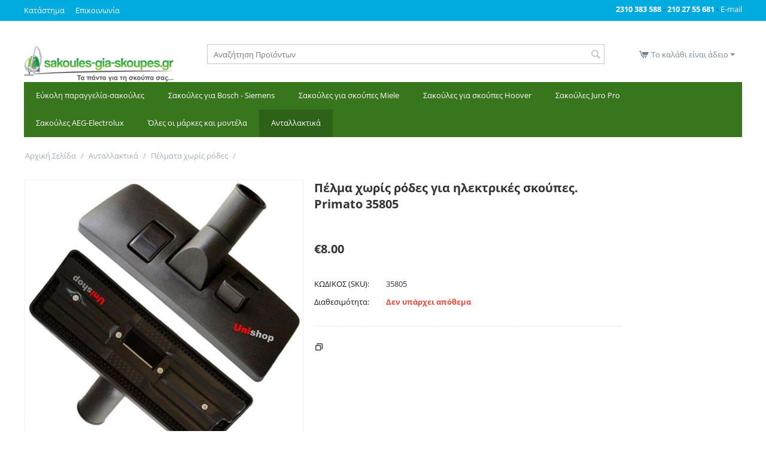

--- FILE ---
content_type: text/html; charset=utf-8
request_url: https://sakoules-gia-skoupes.gr/antallaktika/pelmata-xoris-rodes/pelma-xoris-rodes-gia-skoupes-bosch-siemens-miele-panasonic-moulinex-juropro-primato-detail/
body_size: 11663
content:

<!DOCTYPE html>
<html 
 lang="el" dir="ltr">
<head>
<title>Πέλμα χωρίς ρόδες για σκούπες Bosch, Siemens, Miele, Panasonic, Juro Pro, Moulinex και άλλες. Primato 35805</title>

<base href="https://sakoules-gia-skoupes.gr/" />
<meta http-equiv="Content-Type" content="text/html; charset=utf-8" data-ca-mode="" />
<meta name="viewport" content="initial-scale=1.0, width=device-width" />

<meta name="description" content="Ταιριάζει σε σκούπες Bosch, Siemens, Miele, Panasonic, Moulinex, Juro Pro" />


<meta name="keywords" content="Σακούλες για σκούπες, πελμα σκουπας, για σκουπα, ανταλλακτικα, θεσσαλονικη, τιμες, εξαρτημα" />
<meta name="format-detection" content="telephone=no">

            <link rel="canonical" href="https://sakoules-gia-skoupes.gr/antallaktika/pelmata-xoris-rodes/pelma-xoris-rodes-gia-skoupes-bosch-siemens-miele-panasonic-moulinex-juropro-primato-detail/" />
            

    <!-- Inline script moved to the bottom of the page -->
    



    <link href="https://sakoules-gia-skoupes.gr/images/logos/1/sakoules-gia-skoupes-16x16.png" rel="shortcut icon" type="image/png" />


<link type="text/css" rel="stylesheet" href="https://sakoules-gia-skoupes.gr/var/cache/misc/assets/design/themes/responsive/css/standalone.025539591b0831b27618f36f2a45b3951700395373.css" />


<script type="text/javascript" data-no-defer>
(function(i,s,o,g,r,a,m){
    i['GoogleAnalyticsObject']=r;
    i[r]=i[r]||function(){(i[r].q=i[r].q||[]).push(arguments)},i[r].l=1*new Date();
    a=s.createElement(o), m=s.getElementsByTagName(o)[0];
    a.async=1;
    a.src=g;
    m.parentNode.insertBefore(a,m)
})(window,document,'script','//www.google-analytics.com/analytics.js','ga');
ga('create', 'UA-32171591-1', 'auto');
ga('send', 'pageview', '/antallaktika/pelmata-xoris-rodes/pelma-xoris-rodes-gia-skoupes-bosch-siemens-miele-panasonic-moulinex-juropro-primato-detail/');
</script>


</head>

<body>
    
        
        <div class="ty-tygh   bp-tygh-container" id="tygh_container">

        <div id="ajax_overlay" class="ty-ajax-overlay"></div>
<div id="ajax_loading_box" class="ty-ajax-loading-box"></div>

        <div class="cm-notification-container notification-container">
</div>

        <div class="ty-helper-container " id="tygh_main_container">
            
                 
                
<div class="tygh-top-panel clearfix">
    <div class="container-fluid  top-grid">
                                        
            <div class="row-fluid">                        <div class="span12  top-links-grid" >
                                    <div class=" ty-float-left">
        
    

        <div class="ty-text-links-wrapper">
        <span id="sw_text_links_691" class="ty-text-links-btn cm-combination visible-phone">
            <i class="ty-icon-short-list"></i>
            <i class="ty-icon-down-micro ty-text-links-btn__arrow"></i>
        </span>
    
        <ul id="text_links_691" class="ty-text-links cm-popup-box ty-text-links_show_inline">
                            <li class="ty-text-links__item ty-level-0">
                    <a class="ty-text-links__a" href="/contact-primato-hellas/">Κατάστημα</a> 
                                    </li>
                            <li class="ty-text-links__item ty-level-0">
                    <a class="ty-text-links__a" href="https://sakoules-gia-skoupes.gr/epikoinonia/">Επικοινωνία</a> 
                                    </li>
                    </ul>

        </div>
    
            </div>
                            </div>
                                                
                                    <div class="span4  top-links-grid" >
                                    <div class="hidden-tablet hidden-phone ty-float-right">
        <div class="ty-wysiwyg-content"  data-ca-live-editor-object-id="0" data-ca-live-editor-object-type=""><p>
	<span style="color: #fff;"><a href="tel:+302310383588"><strong>2310 383 588</strong></a></span> -  <span style="color: #fff;"><a href="tel:+302102755681"><strong>210 27 55 681</strong></a></span> - <span style="color:#ffffff"><strong><a href="mailto:info@sakoules-gia-skoupes.gr">E-mail</a></strong></span>
</p></div>
            </div>
                            </div>
        </div>                                        
            <div class="row-fluid">                        <div class="span16  " >
                                    <div class="hidden-desktop ">
        <div class="ty-wysiwyg-content"  data-ca-live-editor-object-id="0" data-ca-live-editor-object-type=""><p style="text-align:center;">
	<span style=" color:=" "="" #fff;"=""><a href="tel:+302310383588"><strong>2310 383 588</strong></a> -  <span style="color: #fff;"><a href="tel:+302102755681"><strong>210 27 55 681</strong></a></span> - <span style="color:#ffffff"><strong><a href="mailto:info@sakoules-gia-skoupes.gr">E-mail</a></strong></span>
</span></p></div>
            </div>
                            </div>
        </div>    
</div>
</div>

<div class="tygh-header clearfix">
    <div class="container-fluid  header-grid">
                                        
            <div class="row-fluid">                        <div class="span4  top-logo-grid" >
                                    <div class="top-logo hidden-phone hidden-tablet ">
        <div class="ty-logo-container">
    
            <a href="https://sakoules-gia-skoupes.gr/" title="σακουλες για σκουπες">
        <img class="ty-pict  ty-logo-container__image   cm-image" id="det_img_1299507592"  src="https://sakoules-gia-skoupes.gr/images/logos/1/sakoules2345_5il0-9p.png"  width="250" height="60" alt="σακουλες για σκουπες" title="σακουλες για σκουπες"/>


    
            </a>
    </div>

            </div>
                            </div>
                                                
                                    <div class="span9  search-block-grid" >
                                    <div class="top-search hidden-phone hidden-tablet ">
        <div class="ty-search-block">
    <form action="https://sakoules-gia-skoupes.gr/" name="search_form" method="get">
        <input type="hidden" name="match" value="all" />
        <input type="hidden" name="subcats" value="Y" />
        <input type="hidden" name="pcode_from_q" value="Y" />
        <input type="hidden" name="pshort" value="Y" />
        <input type="hidden" name="pfull" value="Y" />
        <input type="hidden" name="pname" value="Y" />
        <input type="hidden" name="pkeywords" value="Y" />
        <input type="hidden" name="search_performed" value="Y" />

        


        <input type="text" name="q" value="" id="search_input" title="Αναζήτηση Προϊόντων" class="ty-search-block__input cm-hint" /><button title="Αναζήτηση" class="ty-search-magnifier" type="submit"><i class="ty-icon-search"></i></button>
<input type="hidden" name="dispatch" value="products.search" />
        
    </form>
</div>


            </div>
                            </div>
                                                
                                    <div class="span3  cart-content-grid" >
                                    <div class="top-cart-content hidden-phone hidden-tablet ty-float-right">
        
    <div class="ty-dropdown-box" id="cart_status_5">
         <div id="sw_dropdown_5" class="ty-dropdown-box__title cm-combination">
        <a href="https://sakoules-gia-skoupes.gr/cart-el/">
            
                                    <i class="ty-minicart__icon ty-icon-cart empty"></i>
                    <span class="ty-minicart-title empty-cart ty-hand">Το καλάθι είναι άδειο</span>
                    <i class="ty-icon-down-micro"></i>
                            

        </a>
        </div>
        <div id="dropdown_5" class="cm-popup-box ty-dropdown-box__content hidden">
            
                <div class="cm-cart-content cm-cart-content-thumb cm-cart-content-delete">
                        <div class="ty-cart-items">
                                                            <div class="ty-cart-items__empty ty-center">Το καλάθι είναι άδειο</div>
                                                    </div>

                                                <div class="cm-cart-buttons ty-cart-content__buttons buttons-container hidden">
                            <div class="ty-float-left">
                                <a href="https://sakoules-gia-skoupes.gr/cart-el/" rel="nofollow" class="ty-btn ty-btn__secondary">Καλάθι</a>
                            </div>
                                                        <div class="ty-float-right">
                                            
 

    <a href="https://sakoules-gia-skoupes.gr/checkout-el/"  class="ty-btn ty-btn__primary " >Ταμείο</a>


                            </div>
                                                    </div>
                        
                </div>
            

        </div>
    <!--cart_status_5--></div>



            </div>
                            </div>
        </div>                                        
            <div class="row-fluid">                        <div class="span16  " >
                                    <div class="row-fluid">                        <div class="span16  " >
                                    <div class="row-fluid">                        <div class="span4  " >
                                    <div class="hidden-desktop ">
        <div class="ty-logo-container">
    
            <a href="https://sakoules-gia-skoupes.gr/" title="σακουλες για σκουπες">
        <img class="ty-pict  ty-logo-container__image   cm-image" id="det_img_21697396"  src="https://sakoules-gia-skoupes.gr/images/logos/1/sakoules2345_5il0-9p.png"  width="250" height="60" alt="σακουλες για σκουπες" title="σακουλες για σκουπες"/>


    
            </a>
    </div>

            </div>
                            </div>
                                                
                                    <div class="span8  hidden-desktop" >
                                    <div class="hidden-desktop ">
        <div class="ty-search-block">
    <form action="https://sakoules-gia-skoupes.gr/" name="search_form" method="get">
        <input type="hidden" name="match" value="all" />
        <input type="hidden" name="subcats" value="Y" />
        <input type="hidden" name="pcode_from_q" value="Y" />
        <input type="hidden" name="pshort" value="Y" />
        <input type="hidden" name="pfull" value="Y" />
        <input type="hidden" name="pname" value="Y" />
        <input type="hidden" name="pkeywords" value="Y" />
        <input type="hidden" name="search_performed" value="Y" />

        


        <input type="text" name="q" value="" id="search_input4" title="Αναζήτηση Προϊόντων" class="ty-search-block__input cm-hint" /><button title="Αναζήτηση" class="ty-search-magnifier" type="submit"><i class="ty-icon-search"></i></button>
<input type="hidden" name="dispatch" value="products.search" />
        
    </form>
</div>


            </div>
                            </div>
        </div>
                            </div>
        </div>
                            </div>
        </div>                                        
            <div class="row-fluid">                        <div class="span16  " >
                                    <ul class="ty-menu__items cm-responsive-menu">
        
            <li class="ty-menu__item ty-menu__menu-btn visible-phone">
                <a class="ty-menu__item-link">
                    <i class="ty-icon-short-list"></i>
                    <span>Menu</span>
                </a>
            </li>

                                            
                        <li class="ty-menu__item ty-menu__item-nodrop">
                                        <a  href="https://sakoules-gia-skoupes.gr/eykoli-paraggelia/" class="ty-menu__item-link" >
                        Εύκολη παραγγελία-σακούλες
                    </a>
                            </li>
                                            
                        <li class="ty-menu__item ty-menu__item-nodrop">
                                        <a  href="https://sakoules-gia-skoupes.gr/sakoules-gia-skoupes-bosch/" class="ty-menu__item-link" >
                        Σακούλες για Bosch - Siemens
                    </a>
                            </li>
                                            
                        <li class="ty-menu__item ty-menu__item-nodrop">
                                        <a  href="https://sakoules-gia-skoupes.gr/sakoules-gia-skoupes-miele/" class="ty-menu__item-link" >
                        Σακούλες για σκούπες Miele
                    </a>
                            </li>
                                            
                        <li class="ty-menu__item ty-menu__item-nodrop">
                                        <a  href="https://sakoules-gia-skoupes.gr/sakoules-gia-skoupes-hoover/" class="ty-menu__item-link" >
                        Σακούλες για σκούπες Hoover
                    </a>
                            </li>
                                            
                        <li class="ty-menu__item ty-menu__item-nodrop">
                                        <a  href="https://sakoules-gia-skoupes.gr/sakoules-juro-pro/" class="ty-menu__item-link" >
                        Σακούλες Juro Pro
                    </a>
                            </li>
                                            
                        <li class="ty-menu__item ty-menu__item-nodrop">
                                        <a  href="https://sakoules-gia-skoupes.gr/aeg-electrolux/" class="ty-menu__item-link" >
                        Σακούλες AEG-Electrolux
                    </a>
                            </li>
                                            
                        <li class="ty-menu__item ty-menu__item-nodrop">
                                        <a  href="https://sakoules-gia-skoupes.gr/markes-kai-montela-gia-sakoules-gia-skoupes/" class="ty-menu__item-link" >
                        Όλες οι μάρκες και μοντέλα
                    </a>
                            </li>
                                            
                        <li class="ty-menu__item cm-menu-item-responsive ty-menu__item-active">
                                            <a class="ty-menu__item-toggle visible-phone cm-responsive-menu-toggle">
                            <i class="ty-menu__icon-open ty-icon-down-open"></i>
                            <i class="ty-menu__icon-hide ty-icon-up-open"></i>
                        </a>
                                        <a  href="https://sakoules-gia-skoupes.gr/antallaktika/" class="ty-menu__item-link" >
                        Ανταλλακτικά
                    </a>
                
                                        
                        <div class="ty-menu__submenu">
                            <ul class="ty-menu__submenu-items ty-menu__submenu-items-simple cm-responsive-menu-submenu">
                                

                                                                                                        <li class="ty-menu__submenu-item">
                                        <a class="ty-menu__submenu-link"  href="https://sakoules-gia-skoupes.gr/antallaktika/pelmata-me-rodes-gia-skoupes/" >Πέλματα με ρόδες</a>
                                    </li>
                                                                                                        <li class="ty-menu__submenu-item ty-menu__submenu-item-active">
                                        <a class="ty-menu__submenu-link"  href="https://sakoules-gia-skoupes.gr/antallaktika/pelmata-xoris-rodes/" >Πέλματα χωρίς ρόδες</a>
                                    </li>
                                                                                                        <li class="ty-menu__submenu-item">
                                        <a class="ty-menu__submenu-link"  href="https://sakoules-gia-skoupes.gr/antallaktika/solines-gia-skoupes/" >Σωλήνες για σκούπες</a>
                                    </li>
                                                                                                        <li class="ty-menu__submenu-item">
                                        <a class="ty-menu__submenu-link"  href="https://sakoules-gia-skoupes.gr/antallaktika/spiral-gia-ilektrikes-skoupes/" >Σπιράλ</a>
                                    </li>
                                                                                                        <li class="ty-menu__submenu-item">
                                        <a class="ty-menu__submenu-link"  href="https://sakoules-gia-skoupes.gr/antallaktika/filtra-hepa-gia-skoupes/" >Φίλτρα HEPA</a>
                                    </li>
                                                                                                        <li class="ty-menu__submenu-item">
                                        <a class="ty-menu__submenu-link"  href="https://sakoules-gia-skoupes.gr/antallaktika/xeirolabes-gia-skoupes/" >Χειρολαβές</a>
                                    </li>
                                                                                                        <li class="ty-menu__submenu-item">
                                        <a class="ty-menu__submenu-link"  href="https://sakoules-gia-skoupes.gr/antallaktika/filtro-moter-gia-ilektriki-skoupa/" >Φίλτρα μοτέρ σκούπας</a>
                                    </li>
                                                                                                        <li class="ty-menu__submenu-item">
                                        <a class="ty-menu__submenu-link"  href="https://sakoules-gia-skoupes.gr/antallaktika/filtra-aeros/" >Φίλτρα αέρος</a>
                                    </li>
                                                                                                        <li class="ty-menu__submenu-item">
                                        <a class="ty-menu__submenu-link"  href="https://sakoules-gia-skoupes.gr/antallaktika/eksartimata-gia-skoupes/" >Εξαρτήματα για σκούπες</a>
                                    </li>
                                                                                                        <li class="ty-menu__submenu-item">
                                        <a class="ty-menu__submenu-link"  href="https://sakoules-gia-skoupes.gr/antallaktika/antaptores-gia-skoupes/" >Αντάπτορες</a>
                                    </li>
                                                                                                        <li class="ty-menu__submenu-item">
                                        <a class="ty-menu__submenu-link"  href="https://sakoules-gia-skoupes.gr/antallaktika/aromatika-gia-sakoules-gia-skoupes/" >Αρωματικά για σακούλες</a>
                                    </li>
                                                                                                        <li class="ty-menu__submenu-item">
                                        <a class="ty-menu__submenu-link"  href="https://sakoules-gia-skoupes.gr/antallaktika/moufes-gia-ilektrikes-skoupes/" >Μούφες</a>
                                    </li>
                                                                                                    <li class="ty-menu__submenu-item ty-menu__submenu-alt-link">
                                        <a href="https://sakoules-gia-skoupes.gr/antallaktika/"
                                           class="ty-menu__submenu-alt-link">Περισσότερα <i class="text-arrow">&rarr;</i></a>
                                    </li>
                                
                                

                            </ul>
                        </div>
                    
                            </li>
        
        

    </ul>
                            </div>
        </div>    
</div>
</div>

<div class="tygh-content clearfix">
    <div class="container-fluid  content-grid">
                                        
            <div class="row-fluid">                        <div class="span16  breadcrumbs-grid" >
                                    <div id="breadcrumbs_1">

    <div class="ty-breadcrumbs clearfix">
        <a href="https://sakoules-gia-skoupes.gr/" class="ty-breadcrumbs__a">Αρχική Σελίδα</a><span class="ty-breadcrumbs__slash">/</span><a href="https://sakoules-gia-skoupes.gr/antallaktika/" class="ty-breadcrumbs__a">Ανταλλακτικά</a><span class="ty-breadcrumbs__slash">/</span><a href="https://sakoules-gia-skoupes.gr/antallaktika/pelmata-xoris-rodes/" class="ty-breadcrumbs__a">Πέλματα χωρίς ρόδες</a><span class="ty-breadcrumbs__slash">/</span><span class="ty-breadcrumbs__current"><bdi>Πέλμα χωρίς ρόδες για ηλεκτρικές σκούπες. Primato 35805</bdi></span>
    </div>
<!--breadcrumbs_1--></div>
                            </div>
        </div>                                        
            <div class="row-fluid">                        <div class="span16  main-content-grid" >
                                    <!-- Inline script moved to the bottom of the page -->

<div class="ty-product-block ty-product-detail">
    <div class="ty-product-block__wrapper clearfix">
    
                                
    
    
    



































            <div class="ty-product-block__img-wrapper" style="width: 465px">
                
                                            <div class="ty-product-block__img cm-reload-258" data-ca-previewer="true" id="product_images_258_update">

                                                                            
            

                            
    
    
    
<div class="ty-product-img cm-preview-wrapper" id="product_images_258696ac394e931c">
    <a id="det_img_link_258696ac394e931c_1237" data-ca-image-id="preview[product_images_258696ac394e931c]" class="cm-image-previewer cm-previewer ty-previewer" data-ca-image-width="600" data-ca-image-height="600" href="https://sakoules-gia-skoupes.gr/images/detailed/1/35085-pelma-xoris-rodes-gia-skoupes-bosch-siemens-miele-panasonic-juropro-moulinex.jpg" title="Πέλμα χωρίς ρόδες για ηλεκτρικές σκούπες. Primato 35805"><img class="ty-pict     cm-image" id="det_img_258696ac394e931c_1237"  src="https://sakoules-gia-skoupes.gr/images/thumbnails/465/465/detailed/1/35085-pelma-xoris-rodes-gia-skoupes-bosch-siemens-miele-panasonic-juropro-moulinex.jpg"  alt="Πέλμα χωρίς ρόδες για ηλεκτρικές σκούπες. Primato 35805" title="Πέλμα χωρίς ρόδες για ηλεκτρικές σκούπες. Primato 35805"/><svg class="ty-pict__container" aria-hidden="true" width="465" height="465" viewBox="0 0 465 465" style="max-height: 100%; max-width: 100%; position: absolute; top: 0; left: 50%; transform: translateX(-50%); z-index: -1;"><rect fill="transparent" width="465" height="465"></rect></svg>
<span class="ty-previewer__icon hidden-phone"></span></a>


    </div>



<!-- Inline script moved to the bottom of the page -->
<!-- Inline script moved to the bottom of the page -->



                        <!--product_images_258_update--></div>
                                    

            </div>
            <div class="ty-product-block__left">
                                <form action="https://sakoules-gia-skoupes.gr/" method="post" name="product_form_258" enctype="multipart/form-data" class="cm-disable-empty-files  cm-ajax cm-ajax-full-render cm-ajax-status-middle ">
<input type="hidden" name="result_ids" value="cart_status*,wish_list*,checkout*,account_info*" />
<input type="hidden" name="redirect_url" value="index.php?dispatch=products.view&amp;product_id=258" />
<input type="hidden" name="product_data[258][product_id]" value="258" />


                
                                            <h1 class="ty-product-block-title" ><bdi>Πέλμα χωρίς ρόδες για ηλεκτρικές σκούπες. Primato 35805</bdi></h1>
                    
                    
                        
                            <div class="brand">
                                


                            </div>
                        

                    

                
    <div class="ty-discussion__rating-wrapper" id="average_rating_product">
            
                                
        
    

    



                
    
            
            <a id="opener_new_post_main_info_title_258" class="ty-discussion__review-write cm-dialog-opener cm-dialog-auto-size" data-ca-target-id="new_post_dialog_main_info_title_258" rel="nofollow" href="https://sakoules-gia-skoupes.gr/index.php?dispatch=discussion.get_new_post_form&amp;object_type=P&amp;object_id=258&amp;obj_prefix=main_info_title_&amp;post_redirect_url=index.php%3Fdispatch%3Dproducts.view%26product_id%3D258%26selected_section%3Ddiscussion%23discussion" title="Γράψτε μία κριτική">Γράψτε μία κριτική</a>
    

    <!--average_rating_product--></div>


                                                                                
                
                                


                <div class="prices-container price-wrap">
                                            <div class="ty-product-prices">
                                        <span class="cm-reload-258" id="old_price_update_258">
            
                        

        <!--old_price_update_258--></span>
                        
                                            <div class="ty-product-block__price-actual">
                                <span class="cm-reload-258 ty-price-update" id="price_update_258">
        <input type="hidden" name="appearance[show_price_values]" value="1" />
        <input type="hidden" name="appearance[show_price]" value="1" />
                                
                                    <span class="ty-price" id="line_discounted_price_258"><bdi><span class="ty-price-num">€</span><span id="sec_discounted_price_258" class="ty-price-num">8.00</span></bdi></span>
                            

                        <!--price_update_258--></span>

                        </div>
                    
                                                    
                                        <span class="cm-reload-258" id="line_discount_update_258">
            <input type="hidden" name="appearance[show_price_values]" value="1" />
            <input type="hidden" name="appearance[show_list_discount]" value="1" />
                    <!--line_discount_update_258--></span>
    
                        </div>
                                    </div>

                                <div class="ty-product-block__option">
                                                <div class="cm-reload-258 js-product-options-258" id="product_options_update_258">
        <input type="hidden" name="appearance[show_product_options]" value="1" />
        
                                                        
<input type="hidden" name="appearance[details_page]" value="1" />
    <input type="hidden" name="additional_info[info_type]" value="D" />
    <input type="hidden" name="additional_info[get_icon]" value="1" />
    <input type="hidden" name="additional_info[get_detailed]" value="1" />
    <input type="hidden" name="additional_info[get_additional]" value="" />
    <input type="hidden" name="additional_info[get_options]" value="1" />
    <input type="hidden" name="additional_info[get_discounts]" value="1" />
    <input type="hidden" name="additional_info[get_features]" value="" />
    <input type="hidden" name="additional_info[get_extra]" value="" />
    <input type="hidden" name="additional_info[get_taxed_prices]" value="1" />
    <input type="hidden" name="additional_info[get_for_one_product]" value="1" />
    <input type="hidden" name="additional_info[detailed_params]" value="1" />
    <input type="hidden" name="additional_info[features_display_on]" value="C" />
    <input type="hidden" name="additional_info[get_active_options]" value="" />


<!-- Inline script moved to the bottom of the page -->

        

    <!--product_options_update_258--></div>
    
                </div>
                
                <div class="ty-product-block__advanced-option clearfix">
                                                                        <div class="cm-reload-258" id="advanced_options_update_258">
            
            
            

        <!--advanced_options_update_258--></div>
    
                                    </div>

                <div class="ty-product-block__sku">
                                                    <div class="ty-control-group ty-sku-item cm-hidden-wrapper" id="sku_update_258">
            <input type="hidden" name="appearance[show_sku]" value="1" />
                            <label class="ty-control-group__label" id="sku_258">ΚΩΔΙΚΟΣ (SKU):</label>
                        <span class="ty-control-group__item cm-reload-258" id="product_code_258">35805<!--product_code_258--></span>
        </div>
    
                </div>

                                <div class="ty-product-block__field-group">
                                        
    <div class="cm-reload-258 stock-wrap" id="product_amount_update_258">
        <input type="hidden" name="appearance[show_product_amount]" value="1" />
                                                        <div class="ty-control-group product-list-field">
                                                    <label class="ty-control-group__label">Διαθεσιμότητα:</label>
                                                <span class="ty-qty-out-of-stock ty-control-group__item" id="out_of_stock_info_258">Δεν υπάρχει απόθεμα</span>
                    </div>
                                        <!--product_amount_update_258--></div>




                                            
        <div class="cm-reload-258" id="qty_update_258">
        <input type="hidden" name="appearance[show_qty]" value="" />
        <input type="hidden" name="appearance[capture_options_vs_qty]" value="" />
                            
                    <input type="hidden" name="product_data[258][amount]" value="1" />
                <!--qty_update_258--></div>
    



                                            
            


                </div>
                
                                    

                
                                <div class="ty-product-block__button">
                    
                                        <div class="cm-reload-258 " id="add_to_cart_update_258">
<input type="hidden" name="appearance[show_add_to_cart]" value="1" />
<input type="hidden" name="appearance[show_list_buttons]" value="1" />
<input type="hidden" name="appearance[but_role]" value="big" />
<input type="hidden" name="appearance[quick_view]" value="" />




<!--add_to_cart_update_258--></div>


                                        
                </div>
                
                                </form>


                

                


                                

                            <ul class="ty-popup-tabs">
                                                                                                
            
                            <li class="ty-popup-tabs__item"><i class="ty-popup-tabs__icon ty-icon-popup"></i><a id="product_tab_9" class="cm-dialog-opener" data-ca-target-id="content_block_popup_9" rel="nofollow">Κόστος Αποστολής - Πληρωμής</a></li>
                <div id="content_block_popup_9" class="hidden" title="Κόστος Αποστολής - Πληρωμής" data-ca-keep-in-place="true">
                                                        <div class="ty-wysiwyg-content"  data-ca-live-editor-object-id="258" data-ca-live-editor-object-type="products"><p><strong>Αποστολή Προϊόντων:</strong><br>
</p><p>Στέλνουμε τα προϊόντα με την Γενική Ταχυδρομική που συνήθως παραδίδει την επόμενη εργάσιμη ημέρα τα προϊόντα στο σπίτι σας. Για τη νησιωτική Ελλάδα ή τις πιο απομακρυσμένες περιοχές η αποστολή γίνεται συνήθως μετά από 2 εργάσιμες ημέρες.
</p><p>Η αποστολή των προϊόντων με κούριερ στοιχίζει 2,5€ για όλη την Ελλάδα.
</p><p><strong>Για αγορές άνω των 50€ η αποστολή και η αντικαταβολή είναι δωρεάν σε όλη την Ελλάδα.</strong>
</p><p><strong><br></strong>
</p><p><strong>Τρόποι Πληρωμής:</strong><br>
</p><p>Στο καλάθι μπορείτε να επιλέξετε τους εξής τρόπους πληρωμής:
</p><p><em>Αντικαταβολή:</em>
</p><p>Εάν επιλέξετε αυτόν τον τρόπο πληρωμής, δεν πληρώνετε άμεσα την παραγγελία σας, αλλά πληρώνετε το ποσό στον κούριερ που θα παραδώσει το δέμα στο σπίτι σας. Η αντικαταβολή στοιχίζει 2,5€. <strong>Εάν παραγγείλετε προϊόντα αξίας άνω των 50€ η αντικαταβολή είναι δωρεάν.</strong>
</p><p><em>Πιστωτική - Χρεωστική κάρτα:</em>
</p><p>Μέσω του ασφαλούς συστήματος της Eurobank δεχόμαστε πληρωμές από τις περισσότερες πιστωτικές και χρεωστικές κάρτες χωρίς χρέωση.
</p><p><em>Τράπεζα:</em>
</p><p>Μόλις δούμε την κατάθεση θα στείλουμε τα προϊόντα το συντομότερο δυνατόν.
</p><p><em>Paypal:</em>
</p><p>Δεχόμαστε πληρωμές μέσω Paypal χωρίς χρέωση.
</p><p><br>
</p><p><strong>Κύπρος:</strong>
</p><p><strong>Στέλνουμε τα προϊόντα μας και στην Κύπρο με κούριερ.</strong> Επειδή όμως οι χρεώσεις δεν είναι σταθερές και διαφέρουν ανάλογα με το βάρος των προϊόντων, παρακαλούμε επικοινωνήστε μαζί μας στο 2310 383 588 & 2310 380 618 για να βρούμε το ακριβές κόστος της αποστολής.</p></div>
                            
                </div>
                        
        </ul>
    
                            </div>
        
    

    </div>

    
            
            


                                    

<!-- Inline script moved to the bottom of the page -->
<div class="ty-tabs cm-j-tabs clearfix">
    <ul class="ty-tabs__list" >
                                                        <li id="description" class="ty-tabs__item cm-js active"><a class="ty-tabs__a" >Περιγραφή</a></li>
                                            <li id="discussion" class="ty-tabs__item cm-js"><a class="ty-tabs__a" >Κριτικές</a></li>
                </ul>
</div>

<div class="cm-tabs-content ty-tabs__content clearfix" id="tabs_content">
                            
            
                                        
            <div id="content_description" class="ty-wysiwyg-content content-description">
                                                    
    <div ><ul class=""gkBullet2""><li>Ταιριάζει σε σκούπες Bosch, Siemens, Miele, Panasonic, Moulinex, Juro Pro και άλλες.</li><li>Είναι έτοιμο για σύνδεση. Απλά εφαρμόζετε το σωλήνα της σκούπας στην τρύπα του πέλματος.</li><li>Δείτε τα <a href=""sakoules-gia-oles-tis-hlektrikes-skoupes/pelmata-me-rodes-gia-skoupes"" title=""Πέλματα με ρόδες για σκούπες"">πέλματα με ρόδες για σκούπες</a> που διαθέτουμε.</li><li>Κατάστημα Θεσσαλονίκης: Γρηγορίου Ε~ 34, περιοχή Βούλγαρη, 2310 383 588.</li><li><a href=""contact-primato-hellas"" title=""Κάντε κλικ για να δείτε το κατάστημα στο χάρτη"">Βρείτε μας στο χάρτη</a></li></ul></div>

                            
            </div>
                                                        
            
                                        
            <div id="content_discussion" class="ty-wysiwyg-content content-discussion">
                                                    
        <div class="discussion-block" id="content_discussion_block">
        
        
        <div id="posts_list_258">
                            <p class="ty-no-items">Δεν βρέθηκαν αναρτήσεις</p>
                    <!--posts_list_258--></div>

                    
    
            
                
 

    <a href="https://sakoules-gia-skoupes.gr/index.php?dispatch=discussion.get_new_post_form&amp;object_type=P&amp;object_id=258&amp;obj_prefix=&amp;post_redirect_url=index.php%3Fdispatch%3Dproducts.view%26product_id%3D258%26selected_section%3Ddiscussion%23discussion"  class="ty-btn cm-dialog-opener cm-dialog-auto-size ty-btn__primary "  rel="nofollow" data-ca-target-id="new_post_dialog_258" title="Γράψτε μία κριτική">Γράψτε μία κριτική</a>

    

        
                                </div>


                            
            </div>
                        
</div>



                    

    </div>

<div class="product-details">
</div>
                            </div>
        </div>    
</div>
</div>


<div class="tygh-footer clearfix" id="tygh_footer">
    <div class="container-fluid  ty-footer-grid">
                                        
            <div class="row-fluid">                        <div class="span16  ty-footer-grid__full-width footer-stay-connected" >
                                    <div class="row-fluid">                        <div class="span8  " >
                                    <div class=" ty-float-left">
        <div class="ty-wysiwyg-content"  data-ca-live-editor-object-id="0" data-ca-live-editor-object-type=""><div style="margin-top:10px">
	<p style="color:#ffffff;text-align:center;font-size:16px">
		<strong>
		Ακολουθήστε μας στα κοινωνικά δίκτυα και πάρτε μέρος σε διαγωνισμούς και προσφορές!</strong>
	</p>
</div></div>
            </div>
                            </div>
                                                
                                    <div class="span8  " >
                                    <div class=" ty-float-right">
        <div class="ty-wysiwyg-content"  data-ca-live-editor-object-id="0" data-ca-live-editor-object-type=""><a href="https://www.facebook.com/primato.gr" target="_blank" class="vs-social-link facebook"><i class="vs-icon-facebook"></i></a> 
<a href="https://plus.google.com/+PrimatoGr" target="_blank" class="vs-social-link google"><i class="vs-icon-google-plus"></i></a> 
<a href="https://twitter.com/primato_gr" target="_blank" class="vs-social-link twitter"><i class="vs-icon-twitter"></i></a> 
<a href="http://www.youtube.com/c/PrimatoGr " target="_blank" class="vs-social-link youtube"><i class="vs-icon-youtube"></i></a>

</div>
            </div>
                            </div>
        </div>
                            </div>
        </div>                                        
            <div class="row-fluid">                        <div class="span16  ty-footer-grid__full-width ty-footer-menu" >
                                    <div class="row-fluid">                        <div class="span7  my-account-grid" >
                                    <div class="ty-mainbox-container clearfix ty-float-left">
                    
                <h1 class="ty-mainbox-title">
                    
                                            Σακούλες για σκούπες
                                        

                </h1>
            

                <div class="ty-mainbox-body"><div class="ty-wysiwyg-content"  data-ca-live-editor-object-id="0" data-ca-live-editor-object-type=""><p style="text-align: justify;color:#ffffff">
	Ασχολούμαστε με τις σακούλες και τα ανταλλακτικά για ηλεκτρικές σκούπες πάνω από μία δεκαετία. Στόχος μας είναι η δική σας άψογη εξυπηρέτηση σε ό, τι χρειάζεστε. Μην διστάσετε να επικοινωνήσετε μαζί μας.
</p></div></div>
    </div>
                            </div>
                                                
                                    <div class="span3  demo-store-grid" >
                                    <div class="ty-mainbox-simple-container clearfix ty-float-left">
                    <h2 class="ty-mainbox-simple-title">
                
                                    Ο λογαριασμός μου
                                

            </h2>
                <div class="ty-mainbox-simple-body"><ul id="account_info_links_662">
    <li class="ty-footer-menu__item"><a href="https://sakoules-gia-skoupes.gr/login-el/" rel="nofollow">Σύνδεση</a></li>
    <li class="ty-footer-menu__item"><a href="https://sakoules-gia-skoupes.gr/profiles-add-el/" rel="nofollow">Δημιουργία Λογαριασμού</a></li>
<!--account_info_links_662--></ul></div>
    </div>
                            </div>
                                                
                                    <div class="span3  customer-service-grid" >
                                    <div class="ty-mainbox-simple-container clearfix ty-float-left">
                    <h2 class="ty-mainbox-simple-title">
                
                                    Υποστήριξη
                                

            </h2>
                <div class="ty-mainbox-simple-body"><div class="ty-wysiwyg-content"  data-ca-live-editor-object-id="0" data-ca-live-editor-object-type=""><ul style="list-style-type:none;color:#ffffff">
<li><a href="/contact-primato-hellas/">Κατάστημα</a></li>
<li><a href="/contact-primato-hellas/">Επικοινωνία</a></li>
<li><a href="/tropoi-apostolis-pliromis-primato/">Τρόποι αποστολής - πληρωμής</a></li>
<li><a href="/sitemap.xml">Sitemap</a></li>






</ul></div></div>
    </div>
                            </div>
                                                
                                    <div class="span3  about-grid" >
                                    <div class="ty-mainbox-simple-container clearfix ty-float-left">
                    <h2 class="ty-mainbox-simple-title">
                
                                    Επικοινωνία
                                

            </h2>
                <div class="ty-mainbox-simple-body"><div class="ty-wysiwyg-content"  data-ca-live-editor-object-id="0" data-ca-live-editor-object-type=""><div class="clearfix footer-contact-item">
	<div class="location ty-float-left">
		<i class="vs-icon-location"></i>
	</div>
	<div class="ty-float-left">
		<p style="font-size:110%">
			Πατριάρχου Γρηγορίου Ε 34
		</p>
		<p style="font-size:110%">
			ΤΚ 54248, Θεσσαλονίκη
		</p>
	</div>
</div>
<div class="clearfix footer-contact-item">
	<div class="phone ty-float-left">
		<i class="vs-icon-phone"></i>
	</div>
	<div class="ty-float-left">
		<p style="font-size:110%"><a href="tel:2310383588">
			2310 383 588</a>
		</p>
	</div><br><br>
	<div class="clearfix footer-contact-item">
		<div class="phone ty-float-left">
			<i class="vs-icon-phone"></i>
		</div>
		<div class="ty-float-left">
			<p style="font-size:110%"><a href="tel:2310380618">
				2310 380 618</a>
			</p>
		</div>
	</div>
</div>
<div class="clearfix footer-contact-item">
	<div class="location ty-float-left">
		<i class="vs-icon-location"></i>
	</div>
	<div class="ty-float-left">
		<p style="font-size:110%">
			Λεωφόρος Ηρακλείου 216
		</p>
		<p style="font-size:110%">
			Νέα Ιωνία, ΤΚ 14231
		</p>
	</div>
</div>
<div class="clearfix footer-contact-item">
	<div class="phone ty-float-left">
		<i class="vs-icon-phone"></i>
	</div>
	<div class="ty-float-left">
		<p style="font-size:110%"><a href="tel:2102755681">
			210 27 55 681</a>
		</p>
	</div>
	<p><br><br>
	</p>
	<div class="clearfix footer-contact-item">
		<div class="mail ty-float-left">
			<i class="vs-icon-mail"></i>
		</div>
		<div class="ty-float-left">
			<p style="font-size:110%"><a href="mailto:info@sakoules-gia-skoupes.gr">info@sakoules-gia-skoupes.gr</a>
			</p>
		</div>
	</div>
</div></div></div>
    </div>
                            </div>
        </div>
                            </div>
        </div>    
</div>
</div>

    
    

            

        <!--tygh_main_container--></div>

        

        <!--tygh_container--></div>

        
    <script src="https://code.jquery.com/jquery-3.5.1.min.js"
            integrity="sha256-9/aliU8dGd2tb6OSsuzixeV4y/faTqgFtohetphbbj0="
            crossorigin="anonymous"
            data-no-defer
    ></script>
    <script src="https://code.jquery.com/jquery-migrate-3.3.0.min.js"
            integrity="sha256-wZ3vNXakH9k4P00fNGAlbN0PkpKSyhRa76IFy4V1PYE="
            crossorigin="anonymous"
            data-no-defer
    ></script>
    <script data-no-defer>
        if (!window.jQuery) {
            document.write('<script type="text/javascript" src="https://sakoules-gia-skoupes.gr/js/lib/jquery/jquery-3.5.1.min.js?ver=1768204184" ><\/script>');
            document.write('<script type="text/javascript" src="https://sakoules-gia-skoupes.gr/js/lib/jquery/jquery-migrate-3.3.0%7D.min.js?ver=1768204184" ><\/script>');
        }
    </script>

<script type="text/javascript" src="https://sakoules-gia-skoupes.gr/var/cache/misc/assets/js/tygh/scripts-284417135449d7dbb1766f7040ca5fd31700395373.js"></script>
<script type="text/javascript">
(function(_, $) {

    _.tr({
        cannot_buy: 'Δεν μπορείτε να αγοράσετε το προϊόν με δυνατότητες εναλλαγής  της  επιλογής',
        no_products_selected: 'Δεν υπάρχουν επιλεγμένα προϊόντα',
        error_no_items_selected: 'Δεν υπάρχουν επιλεγμένα είδη! Τουλάχιστο Ένα θα πρέπει να επιλεχθεί για να ολοκληρωθεί η συγκεκριμένη ένέργεια.',
        delete_confirmation: 'Είστε σίγουρος ότι θέλετε να διαγράψετε τα επιλεγμένα είδη;',
        text_out_of_stock: 'Δεν υπάρχει απόθεμα',
        items: 'Είδη',
        text_required_group_product: 'Επιλέξτε ένα προϊόν για την απαιτούμενη ομάδα [group_name]',
        save: 'Αποθήκευση',
        close: 'Κλείσιμο',
        notice: 'Σημείωμα',
        warning: 'Προσοχή!',
        error: 'Λάθος',
        empty: 'Άδειο',
        text_are_you_sure_to_proceed: 'Είστε σίγουρος ότι θέλετε να προxωρήσετε;',
        text_invalid_url: 'Έχετε εισάγει μια άκυρη διεύθυνση URL',
        error_validator_email: 'Η διεύθυνση ηλεκτρονικού ταχυδρομείου στο  <b>[field]<\/b> πεδίο ,δεν είναι έγκυρη',
        error_validator_phone: 'Ο αριθμός τηλεφώνου στο <b>[field]<\/b>πεδίο δεν είναι έγκυρο.Η σωστή μορφή είναι (555) 555-55-55 ή 55 55 555 5555.',
        error_validator_phone_mask: 'Ο αριθμός τηλεφώνου στο πεδίο <b>[field]<\/b> δεν είναι έγκυρος.',
        error_validator_integer: 'Η αξία του πεδίου <b>[field]<\/b> δεν είναι έγκυρη.Θα πρέπει να είναι ακέραιη.',
        error_validator_multiple: 'Το  <b>[field]<\/b>  πεδίο δεν περιλαμβάνει τις επιλογές που επιλέξατε.',
        error_validator_password: 'Οι κωδικοί πρόσβασης στα  <b>[field2]<\/b> and <b>[field]<\/b> πεδία δεν ταιριάζουν.',
        error_validator_required: 'Το <b>[field]<\/b> πεδίο είναι υποχρεωτικό.',
        error_validator_zipcode: 'Ο T.K(ταχυδρομικός κώδικας) <b>[field]<\/b> στο πεδίο δεν είναι σωστός. Η σωστή μορφή είναι [extra].',
        error_validator_message: 'Η αξία του πεδίου <b>[field]<\/b> δεν είναι έγκυρη.Θα πρέπει να είναι ακέραιη.',
        text_page_loading: 'Φόρτωση ... Η αίτησή σας είναι υπό επεξεργασία, παρακαλώ περιμένετε.',
        error_ajax: 'Ωχ, κάτι πάει στραβά ([error]). Παρακαλώ δοκιμάστε ξανά.',
        text_changes_not_saved: 'Οι αλλαγές σας δεν αποθηκεύτηκαν.',
        text_data_changed: 'Οι αλλαγές σας δεν έχουν αποθηκευτεί.  n  n Πατήστε ΟΚ για να συνεχίσετε ή Ακύρωση για να παραμείνετε στην τρέχουσα σελίδα.',
        placing_order: 'Πραγματοποίηση της Παραγγελίας',
        file_browser: 'Βrowser αρχείου',
        browse: 'Εξερεύνηση...',
        more: 'Επιπλέον',
        text_no_products_found: 'Δεν Βρέθηκαν Προϊόντα!',
        cookie_is_disabled: 'Για μια πλήρη εμπειρία αγορών, μπορείτε να <a href=\"http://www.wikihow.com/Enable-Cookies-in-Your-Internet-Web-Browser\" target=\"_blank\"> ρυθμίσετε το πρόγραμμα περιήγησης σας να δέχεται cookies<\/a>',
        insert_image: 'Εισαγωγή εικόνας',
        image_url: 'Διεύθυνση Url εικόνας',
        loading: 'Φόρτωση ...'
    });

    $.extend(_, {
        index_script: 'index.php',
        changes_warning: /*'Y'*/'N',
        currencies: {
            'primary': {
                'decimals_separator': '.',
                'thousands_separator': ',',
                'decimals': '2'
            },
            'secondary': {
                'decimals_separator': '.',
                'thousands_separator': ',',
                'decimals': '2',
                'coefficient': '1.00000'
            }
        },
        default_editor: 'redactor2',
        default_previewer: 'owl',
        current_path: '',
        current_location: 'https://sakoules-gia-skoupes.gr',
        images_dir: 'https://sakoules-gia-skoupes.gr/design/themes/responsive/media/images',
        notice_displaying_time: 5,
        cart_language: 'el',
        language_direction: 'ltr',
        default_language: 'el',
        cart_prices_w_taxes: true,
        regexp: [],
        current_url: 'https://sakoules-gia-skoupes.gr/antallaktika/pelmata-xoris-rodes/pelma-xoris-rodes-gia-skoupes-bosch-siemens-miele-panasonic-moulinex-juropro-primato-detail/',
        current_host: 'sakoules-gia-skoupes.gr',
        init_context: '',
        phone_validation_mode: 'international_format'
    });

    
    
        $(document).ready(function(){
            $.runCart('C');
        });

    
    }(Tygh, Tygh.$));
</script>
<script type="text/javascript">
    (function (_, $) {
        _.geo_maps = {
            provider: 'google',
            api_key: '',
            yandex_commercial: false,
            language: "el",
        };

        _.tr({
            geo_maps_google_search_bar_placeholder: 'Αναζήτηση',
            geo_maps_cannot_select_location: 'Η τοποθεσία δεν ήταν δυνατόν να επιλεχθεί λόγω τεχνικών δυσκολιών. Αν αντιμετωπίζετε δυσκολίες κατά την τοποθέτηση παραγγελίας, παρακαλώ επικοινωνήστε μαζί μας.',
        });
    })(Tygh, Tygh.$);
</script>
<script type="text/javascript">
    (function (_, $) {
        $.ceEvent('on', 'ce.commoninit', function (context) {
            if (!Modernizr.touchevents) {
                var positionId = 3;
                if ('ltr' === 'rtl') {
                    positionId = $.ceImageZoom('translateFlyoutPositionToRtl', positionId);
                }

                $('.cm-previewer', context).each(function (i, elm) {
                    $.ceImageZoom('init', $(elm), positionId);
                });
            }
        });
    })(Tygh, Tygh.$);
</script>


<!-- Inline scripts -->
<script type="application/ld+json">
                        {"@context":"http:\/\/schema.org\/","@type":"http:\/\/schema.org\/Product","name":"\u03a0\u03ad\u03bb\u03bc\u03b1 \u03c7\u03c9\u03c1\u03af\u03c2 \u03c1\u03cc\u03b4\u03b5\u03c2 \u03b3\u03b9\u03b1 \u03b7\u03bb\u03b5\u03ba\u03c4\u03c1\u03b9\u03ba\u03ad\u03c2 \u03c3\u03ba\u03bf\u03cd\u03c0\u03b5\u03c2. Primato 35805","sku":"35805","description":"\u03a4\u03b1\u03b9\u03c1\u03b9\u03ac\u03b6\u03b5\u03b9 \u03c3\u03b5 \u03c3\u03ba\u03bf\u03cd\u03c0\u03b5\u03c2 Bosch, Siemens, Miele, Panasonic, Moulinex, Juro Pro \u03ba\u03b1\u03b9 \u03ac\u03bb\u03bb\u03b5\u03c2.\u0395\u03af\u03bd\u03b1\u03b9 \u03ad\u03c4\u03bf\u03b9\u03bc\u03bf \u03b3\u03b9\u03b1 \u03c3\u03cd\u03bd\u03b4\u03b5\u03c3\u03b7. \u0391\u03c0\u03bb\u03ac \u03b5\u03c6\u03b1\u03c1\u03bc\u03cc\u03b6\u03b5\u03c4\u03b5 \u03c4\u03bf \u03c3\u03c9\u03bb\u03ae\u03bd\u03b1 \u03c4\u03b7\u03c2 \u03c3\u03ba\u03bf\u03cd\u03c0\u03b1\u03c2 \u03c3\u03c4\u03b7\u03bd \u03c4\u03c1\u03cd\u03c0\u03b1 \u03c4\u03bf\u03c5 \u03c0\u03ad\u03bb\u03bc\u03b1\u03c4\u03bf\u03c2.\u0394\u03b5\u03af\u03c4\u03b5 \u03c4\u03b1 \u03c0\u03ad\u03bb\u03bc\u03b1\u03c4\u03b1 \u03bc\u03b5 \u03c1\u03cc\u03b4\u03b5\u03c2 \u03b3\u03b9\u03b1 \u03c3\u03ba\u03bf\u03cd\u03c0\u03b5\u03c2 \u03c0\u03bf\u03c5 \u03b4\u03b9\u03b1\u03b8\u03ad\u03c4\u03bf\u03c5\u03bc\u03b5.\u039a\u03b1\u03c4\u03ac\u03c3\u03c4\u03b7\u03bc\u03b1 \u0398\u03b5\u03c3\u03c3\u03b1\u03bb\u03bf\u03bd\u03af\u03ba\u03b7\u03c2: \u0393\u03c1\u03b7\u03b3\u03bf\u03c1\u03af\u03bf\u03c5 \u0395~ 34, \u03c0\u03b5\u03c1\u03b9\u03bf\u03c7\u03ae \u0392\u03bf\u03cd\u03bb\u03b3\u03b1\u03c1\u03b7, 2310 383 588.\u0392\u03c1\u03b5\u03af\u03c4\u03b5 \u03bc\u03b1\u03c2 \u03c3\u03c4\u03bf \u03c7\u03ac\u03c1\u03c4\u03b7","image":["https:\/\/sakoules-gia-skoupes.gr\/images\/detailed\/1\/35085-pelma-xoris-rodes-gia-skoupes-bosch-siemens-miele-panasonic-juropro-moulinex.jpg"],"offers":[{"@type":"http:\/\/schema.org\/Offer","availability":"OutOfStock","url":"https:\/\/sakoules-gia-skoupes.gr\/antallaktika\/pelmata-xoris-rodes\/pelma-xoris-rodes-gia-skoupes-bosch-siemens-miele-panasonic-moulinex-juropro-primato-detail\/","price":8,"priceCurrency":"EUR"}]}
    </script>
<script type="text/javascript" src="https://sakoules-gia-skoupes.gr/js/tygh/exceptions.js?ver=1768204184" ></script>
<script type="text/javascript" src="https://sakoules-gia-skoupes.gr/js/tygh/previewers/owl.previewer.js?ver=1768204184" ></script>
<script type="text/javascript" src="https://sakoules-gia-skoupes.gr/js/tygh/product_image_gallery.js?ver=1768204184" ></script>
<script type="text/javascript" src="https://sakoules-gia-skoupes.gr/js/tygh/tabs.js?ver=1768204184" ></script>
<script type="text/javascript">
(function(_, $) {
    $.ceEvent('on', 'ce.formpre_product_form_258', function(frm, elm) {
        if ($('#warning_258').length) {
            $.ceNotification('show', {
                type: 'W', 
                title: _.tr('warning'), 
                message: _.tr('cannot_buy')
            });

            return false;
        }
            
        return true;
    });
}(Tygh, Tygh.$));
</script>



                    

</body>

</html>


--- FILE ---
content_type: text/plain
request_url: https://www.google-analytics.com/j/collect?v=1&_v=j102&a=221646816&t=pageview&_s=1&dl=https%3A%2F%2Fsakoules-gia-skoupes.gr%2Fantallaktika%2Fpelmata-xoris-rodes%2Fpelma-xoris-rodes-gia-skoupes-bosch-siemens-miele-panasonic-moulinex-juropro-primato-detail%2F&dp=%2Fantallaktika%2Fpelmata-xoris-rodes%2Fpelma-xoris-rodes-gia-skoupes-bosch-siemens-miele-panasonic-moulinex-juropro-primato-detail%2F&ul=en-us%40posix&dt=%CE%A0%CE%AD%CE%BB%CE%BC%CE%B1%20%CF%87%CF%89%CF%81%CE%AF%CF%82%20%CF%81%CF%8C%CE%B4%CE%B5%CF%82%20%CE%B3%CE%B9%CE%B1%20%CF%83%CE%BA%CE%BF%CF%8D%CF%80%CE%B5%CF%82%20Bosch%2C%20Siemens%2C%20Miele%2C%20Panasonic%2C%20Juro%20Pro%2C%20Moulinex%20%CE%BA%CE%B1%CE%B9%20%CE%AC%CE%BB%CE%BB%CE%B5%CF%82.%20Primato%2035805&sr=1280x720&vp=1280x720&_u=IEBAAEABAAAAACAAI~&jid=362726236&gjid=1076871345&cid=1133162941.1768604566&tid=UA-32171591-1&_gid=1049880090.1768604566&_r=1&_slc=1&z=975733840
body_size: -453
content:
2,cG-E8GHNQB0Z1